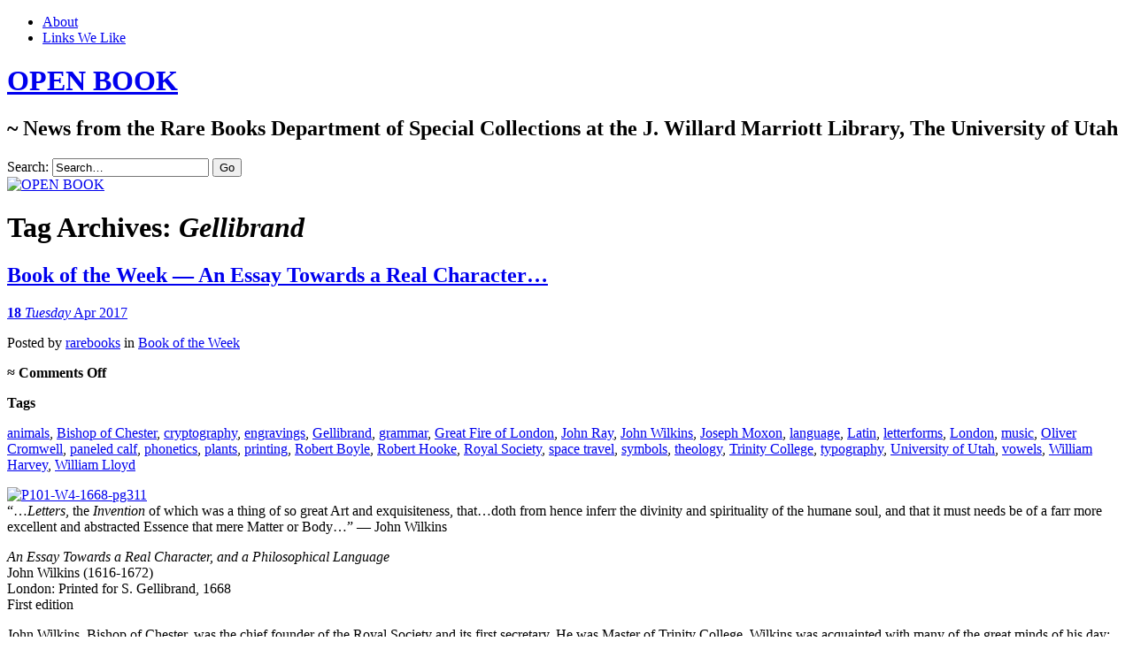

--- FILE ---
content_type: text/html; charset=UTF-8
request_url: https://openbook.lib.utah.edu/tag/gellibrand/
body_size: 18219
content:
<!DOCTYPE html>
<!--[if IE 7]>
<html id="ie7" lang="en-US">
<![endif]-->
<!--[if IE 8]>
<html id="ie8" lang="en-US">
<![endif]-->
<!--[if !(IE 7) & !(IE 8)]><!-->
<html lang="en-US">
<!--<![endif]-->
<head>
<meta charset="UTF-8" />
<meta name="viewport" content="width=device-width" />
<title>Gellibrand | OPEN BOOK</title>
<link rel="profile" href="http://gmpg.org/xfn/11" />
<link rel="pingback" href="https://openbook.lib.utah.edu/xmlrpc.php" />
<!--[if lt IE 9]>
<script src="https://openbook.lib.utah.edu/wp-content/themes/chateau-wpcom/js/html5.js" type="text/javascript"></script>
<![endif]-->
<meta name='robots' content='max-image-preview:large' />
<link rel='dns-prefetch' href='//secure.gravatar.com' />
<link rel='dns-prefetch' href='//stats.wp.com' />
<link rel='dns-prefetch' href='//v0.wordpress.com' />
<link rel='dns-prefetch' href='//jetpack.wordpress.com' />
<link rel='dns-prefetch' href='//s0.wp.com' />
<link rel='dns-prefetch' href='//public-api.wordpress.com' />
<link rel='dns-prefetch' href='//0.gravatar.com' />
<link rel='dns-prefetch' href='//1.gravatar.com' />
<link rel='dns-prefetch' href='//2.gravatar.com' />
<link rel='dns-prefetch' href='//widgets.wp.com' />
<style id='wp-img-auto-sizes-contain-inline-css' type='text/css'>
img:is([sizes=auto i],[sizes^="auto," i]){contain-intrinsic-size:3000px 1500px}
/*# sourceURL=wp-img-auto-sizes-contain-inline-css */
</style>
<style id='wp-block-library-inline-css' type='text/css'>
:root{--wp-block-synced-color:#7a00df;--wp-block-synced-color--rgb:122,0,223;--wp-bound-block-color:var(--wp-block-synced-color);--wp-editor-canvas-background:#ddd;--wp-admin-theme-color:#007cba;--wp-admin-theme-color--rgb:0,124,186;--wp-admin-theme-color-darker-10:#006ba1;--wp-admin-theme-color-darker-10--rgb:0,107,160.5;--wp-admin-theme-color-darker-20:#005a87;--wp-admin-theme-color-darker-20--rgb:0,90,135;--wp-admin-border-width-focus:2px}@media (min-resolution:192dpi){:root{--wp-admin-border-width-focus:1.5px}}.wp-element-button{cursor:pointer}:root .has-very-light-gray-background-color{background-color:#eee}:root .has-very-dark-gray-background-color{background-color:#313131}:root .has-very-light-gray-color{color:#eee}:root .has-very-dark-gray-color{color:#313131}:root .has-vivid-green-cyan-to-vivid-cyan-blue-gradient-background{background:linear-gradient(135deg,#00d084,#0693e3)}:root .has-purple-crush-gradient-background{background:linear-gradient(135deg,#34e2e4,#4721fb 50%,#ab1dfe)}:root .has-hazy-dawn-gradient-background{background:linear-gradient(135deg,#faaca8,#dad0ec)}:root .has-subdued-olive-gradient-background{background:linear-gradient(135deg,#fafae1,#67a671)}:root .has-atomic-cream-gradient-background{background:linear-gradient(135deg,#fdd79a,#004a59)}:root .has-nightshade-gradient-background{background:linear-gradient(135deg,#330968,#31cdcf)}:root .has-midnight-gradient-background{background:linear-gradient(135deg,#020381,#2874fc)}:root{--wp--preset--font-size--normal:16px;--wp--preset--font-size--huge:42px}.has-regular-font-size{font-size:1em}.has-larger-font-size{font-size:2.625em}.has-normal-font-size{font-size:var(--wp--preset--font-size--normal)}.has-huge-font-size{font-size:var(--wp--preset--font-size--huge)}.has-text-align-center{text-align:center}.has-text-align-left{text-align:left}.has-text-align-right{text-align:right}.has-fit-text{white-space:nowrap!important}#end-resizable-editor-section{display:none}.aligncenter{clear:both}.items-justified-left{justify-content:flex-start}.items-justified-center{justify-content:center}.items-justified-right{justify-content:flex-end}.items-justified-space-between{justify-content:space-between}.screen-reader-text{border:0;clip-path:inset(50%);height:1px;margin:-1px;overflow:hidden;padding:0;position:absolute;width:1px;word-wrap:normal!important}.screen-reader-text:focus{background-color:#ddd;clip-path:none;color:#444;display:block;font-size:1em;height:auto;left:5px;line-height:normal;padding:15px 23px 14px;text-decoration:none;top:5px;width:auto;z-index:100000}html :where(.has-border-color){border-style:solid}html :where([style*=border-top-color]){border-top-style:solid}html :where([style*=border-right-color]){border-right-style:solid}html :where([style*=border-bottom-color]){border-bottom-style:solid}html :where([style*=border-left-color]){border-left-style:solid}html :where([style*=border-width]){border-style:solid}html :where([style*=border-top-width]){border-top-style:solid}html :where([style*=border-right-width]){border-right-style:solid}html :where([style*=border-bottom-width]){border-bottom-style:solid}html :where([style*=border-left-width]){border-left-style:solid}html :where(img[class*=wp-image-]){height:auto;max-width:100%}:where(figure){margin:0 0 1em}html :where(.is-position-sticky){--wp-admin--admin-bar--position-offset:var(--wp-admin--admin-bar--height,0px)}@media screen and (max-width:600px){html :where(.is-position-sticky){--wp-admin--admin-bar--position-offset:0px}}

/*# sourceURL=wp-block-library-inline-css */
</style><style id='global-styles-inline-css' type='text/css'>
:root{--wp--preset--aspect-ratio--square: 1;--wp--preset--aspect-ratio--4-3: 4/3;--wp--preset--aspect-ratio--3-4: 3/4;--wp--preset--aspect-ratio--3-2: 3/2;--wp--preset--aspect-ratio--2-3: 2/3;--wp--preset--aspect-ratio--16-9: 16/9;--wp--preset--aspect-ratio--9-16: 9/16;--wp--preset--color--black: #000000;--wp--preset--color--cyan-bluish-gray: #abb8c3;--wp--preset--color--white: #ffffff;--wp--preset--color--pale-pink: #f78da7;--wp--preset--color--vivid-red: #cf2e2e;--wp--preset--color--luminous-vivid-orange: #ff6900;--wp--preset--color--luminous-vivid-amber: #fcb900;--wp--preset--color--light-green-cyan: #7bdcb5;--wp--preset--color--vivid-green-cyan: #00d084;--wp--preset--color--pale-cyan-blue: #8ed1fc;--wp--preset--color--vivid-cyan-blue: #0693e3;--wp--preset--color--vivid-purple: #9b51e0;--wp--preset--gradient--vivid-cyan-blue-to-vivid-purple: linear-gradient(135deg,rgb(6,147,227) 0%,rgb(155,81,224) 100%);--wp--preset--gradient--light-green-cyan-to-vivid-green-cyan: linear-gradient(135deg,rgb(122,220,180) 0%,rgb(0,208,130) 100%);--wp--preset--gradient--luminous-vivid-amber-to-luminous-vivid-orange: linear-gradient(135deg,rgb(252,185,0) 0%,rgb(255,105,0) 100%);--wp--preset--gradient--luminous-vivid-orange-to-vivid-red: linear-gradient(135deg,rgb(255,105,0) 0%,rgb(207,46,46) 100%);--wp--preset--gradient--very-light-gray-to-cyan-bluish-gray: linear-gradient(135deg,rgb(238,238,238) 0%,rgb(169,184,195) 100%);--wp--preset--gradient--cool-to-warm-spectrum: linear-gradient(135deg,rgb(74,234,220) 0%,rgb(151,120,209) 20%,rgb(207,42,186) 40%,rgb(238,44,130) 60%,rgb(251,105,98) 80%,rgb(254,248,76) 100%);--wp--preset--gradient--blush-light-purple: linear-gradient(135deg,rgb(255,206,236) 0%,rgb(152,150,240) 100%);--wp--preset--gradient--blush-bordeaux: linear-gradient(135deg,rgb(254,205,165) 0%,rgb(254,45,45) 50%,rgb(107,0,62) 100%);--wp--preset--gradient--luminous-dusk: linear-gradient(135deg,rgb(255,203,112) 0%,rgb(199,81,192) 50%,rgb(65,88,208) 100%);--wp--preset--gradient--pale-ocean: linear-gradient(135deg,rgb(255,245,203) 0%,rgb(182,227,212) 50%,rgb(51,167,181) 100%);--wp--preset--gradient--electric-grass: linear-gradient(135deg,rgb(202,248,128) 0%,rgb(113,206,126) 100%);--wp--preset--gradient--midnight: linear-gradient(135deg,rgb(2,3,129) 0%,rgb(40,116,252) 100%);--wp--preset--font-size--small: 13px;--wp--preset--font-size--medium: 20px;--wp--preset--font-size--large: 36px;--wp--preset--font-size--x-large: 42px;--wp--preset--spacing--20: 0.44rem;--wp--preset--spacing--30: 0.67rem;--wp--preset--spacing--40: 1rem;--wp--preset--spacing--50: 1.5rem;--wp--preset--spacing--60: 2.25rem;--wp--preset--spacing--70: 3.38rem;--wp--preset--spacing--80: 5.06rem;--wp--preset--shadow--natural: 6px 6px 9px rgba(0, 0, 0, 0.2);--wp--preset--shadow--deep: 12px 12px 50px rgba(0, 0, 0, 0.4);--wp--preset--shadow--sharp: 6px 6px 0px rgba(0, 0, 0, 0.2);--wp--preset--shadow--outlined: 6px 6px 0px -3px rgb(255, 255, 255), 6px 6px rgb(0, 0, 0);--wp--preset--shadow--crisp: 6px 6px 0px rgb(0, 0, 0);}:where(.is-layout-flex){gap: 0.5em;}:where(.is-layout-grid){gap: 0.5em;}body .is-layout-flex{display: flex;}.is-layout-flex{flex-wrap: wrap;align-items: center;}.is-layout-flex > :is(*, div){margin: 0;}body .is-layout-grid{display: grid;}.is-layout-grid > :is(*, div){margin: 0;}:where(.wp-block-columns.is-layout-flex){gap: 2em;}:where(.wp-block-columns.is-layout-grid){gap: 2em;}:where(.wp-block-post-template.is-layout-flex){gap: 1.25em;}:where(.wp-block-post-template.is-layout-grid){gap: 1.25em;}.has-black-color{color: var(--wp--preset--color--black) !important;}.has-cyan-bluish-gray-color{color: var(--wp--preset--color--cyan-bluish-gray) !important;}.has-white-color{color: var(--wp--preset--color--white) !important;}.has-pale-pink-color{color: var(--wp--preset--color--pale-pink) !important;}.has-vivid-red-color{color: var(--wp--preset--color--vivid-red) !important;}.has-luminous-vivid-orange-color{color: var(--wp--preset--color--luminous-vivid-orange) !important;}.has-luminous-vivid-amber-color{color: var(--wp--preset--color--luminous-vivid-amber) !important;}.has-light-green-cyan-color{color: var(--wp--preset--color--light-green-cyan) !important;}.has-vivid-green-cyan-color{color: var(--wp--preset--color--vivid-green-cyan) !important;}.has-pale-cyan-blue-color{color: var(--wp--preset--color--pale-cyan-blue) !important;}.has-vivid-cyan-blue-color{color: var(--wp--preset--color--vivid-cyan-blue) !important;}.has-vivid-purple-color{color: var(--wp--preset--color--vivid-purple) !important;}.has-black-background-color{background-color: var(--wp--preset--color--black) !important;}.has-cyan-bluish-gray-background-color{background-color: var(--wp--preset--color--cyan-bluish-gray) !important;}.has-white-background-color{background-color: var(--wp--preset--color--white) !important;}.has-pale-pink-background-color{background-color: var(--wp--preset--color--pale-pink) !important;}.has-vivid-red-background-color{background-color: var(--wp--preset--color--vivid-red) !important;}.has-luminous-vivid-orange-background-color{background-color: var(--wp--preset--color--luminous-vivid-orange) !important;}.has-luminous-vivid-amber-background-color{background-color: var(--wp--preset--color--luminous-vivid-amber) !important;}.has-light-green-cyan-background-color{background-color: var(--wp--preset--color--light-green-cyan) !important;}.has-vivid-green-cyan-background-color{background-color: var(--wp--preset--color--vivid-green-cyan) !important;}.has-pale-cyan-blue-background-color{background-color: var(--wp--preset--color--pale-cyan-blue) !important;}.has-vivid-cyan-blue-background-color{background-color: var(--wp--preset--color--vivid-cyan-blue) !important;}.has-vivid-purple-background-color{background-color: var(--wp--preset--color--vivid-purple) !important;}.has-black-border-color{border-color: var(--wp--preset--color--black) !important;}.has-cyan-bluish-gray-border-color{border-color: var(--wp--preset--color--cyan-bluish-gray) !important;}.has-white-border-color{border-color: var(--wp--preset--color--white) !important;}.has-pale-pink-border-color{border-color: var(--wp--preset--color--pale-pink) !important;}.has-vivid-red-border-color{border-color: var(--wp--preset--color--vivid-red) !important;}.has-luminous-vivid-orange-border-color{border-color: var(--wp--preset--color--luminous-vivid-orange) !important;}.has-luminous-vivid-amber-border-color{border-color: var(--wp--preset--color--luminous-vivid-amber) !important;}.has-light-green-cyan-border-color{border-color: var(--wp--preset--color--light-green-cyan) !important;}.has-vivid-green-cyan-border-color{border-color: var(--wp--preset--color--vivid-green-cyan) !important;}.has-pale-cyan-blue-border-color{border-color: var(--wp--preset--color--pale-cyan-blue) !important;}.has-vivid-cyan-blue-border-color{border-color: var(--wp--preset--color--vivid-cyan-blue) !important;}.has-vivid-purple-border-color{border-color: var(--wp--preset--color--vivid-purple) !important;}.has-vivid-cyan-blue-to-vivid-purple-gradient-background{background: var(--wp--preset--gradient--vivid-cyan-blue-to-vivid-purple) !important;}.has-light-green-cyan-to-vivid-green-cyan-gradient-background{background: var(--wp--preset--gradient--light-green-cyan-to-vivid-green-cyan) !important;}.has-luminous-vivid-amber-to-luminous-vivid-orange-gradient-background{background: var(--wp--preset--gradient--luminous-vivid-amber-to-luminous-vivid-orange) !important;}.has-luminous-vivid-orange-to-vivid-red-gradient-background{background: var(--wp--preset--gradient--luminous-vivid-orange-to-vivid-red) !important;}.has-very-light-gray-to-cyan-bluish-gray-gradient-background{background: var(--wp--preset--gradient--very-light-gray-to-cyan-bluish-gray) !important;}.has-cool-to-warm-spectrum-gradient-background{background: var(--wp--preset--gradient--cool-to-warm-spectrum) !important;}.has-blush-light-purple-gradient-background{background: var(--wp--preset--gradient--blush-light-purple) !important;}.has-blush-bordeaux-gradient-background{background: var(--wp--preset--gradient--blush-bordeaux) !important;}.has-luminous-dusk-gradient-background{background: var(--wp--preset--gradient--luminous-dusk) !important;}.has-pale-ocean-gradient-background{background: var(--wp--preset--gradient--pale-ocean) !important;}.has-electric-grass-gradient-background{background: var(--wp--preset--gradient--electric-grass) !important;}.has-midnight-gradient-background{background: var(--wp--preset--gradient--midnight) !important;}.has-small-font-size{font-size: var(--wp--preset--font-size--small) !important;}.has-medium-font-size{font-size: var(--wp--preset--font-size--medium) !important;}.has-large-font-size{font-size: var(--wp--preset--font-size--large) !important;}.has-x-large-font-size{font-size: var(--wp--preset--font-size--x-large) !important;}
/*# sourceURL=global-styles-inline-css */
</style>

<style id='classic-theme-styles-inline-css' type='text/css'>
/*! This file is auto-generated */
.wp-block-button__link{color:#fff;background-color:#32373c;border-radius:9999px;box-shadow:none;text-decoration:none;padding:calc(.667em + 2px) calc(1.333em + 2px);font-size:1.125em}.wp-block-file__button{background:#32373c;color:#fff;text-decoration:none}
/*# sourceURL=/wp-includes/css/classic-themes.min.css */
</style>
<link rel='stylesheet' id='chateau-css' href='https://openbook.lib.utah.edu/wp-content/themes/chateau-wpcom/style.css?ver=bc7795076c56ec1af0c287db7fa91683' type='text/css' media='all' />
<link rel='stylesheet' id='jetpack_likes-css' href='https://openbook.lib.utah.edu/wp-content/plugins/jetpack/modules/likes/style.css?ver=15.4' type='text/css' media='all' />
<link rel='stylesheet' id='jetpack-subscriptions-css' href='https://openbook.lib.utah.edu/wp-content/plugins/jetpack/_inc/build/subscriptions/subscriptions.min.css?ver=15.4' type='text/css' media='all' />
<link rel='stylesheet' id='sharedaddy-css' href='https://openbook.lib.utah.edu/wp-content/plugins/jetpack/modules/sharedaddy/sharing.css?ver=15.4' type='text/css' media='all' />
<link rel='stylesheet' id='social-logos-css' href='https://openbook.lib.utah.edu/wp-content/plugins/jetpack/_inc/social-logos/social-logos.min.css?ver=15.4' type='text/css' media='all' />
<link rel="https://api.w.org/" href="https://openbook.lib.utah.edu/wp-json/" /><link rel="alternate" title="JSON" type="application/json" href="https://openbook.lib.utah.edu/wp-json/wp/v2/tags/4781" />
<script type="text/javascript">
(function(url){
	if(/(?:Chrome\/26\.0\.1410\.63 Safari\/537\.31|WordfenceTestMonBot)/.test(navigator.userAgent)){ return; }
	var addEvent = function(evt, handler) {
		if (window.addEventListener) {
			document.addEventListener(evt, handler, false);
		} else if (window.attachEvent) {
			document.attachEvent('on' + evt, handler);
		}
	};
	var removeEvent = function(evt, handler) {
		if (window.removeEventListener) {
			document.removeEventListener(evt, handler, false);
		} else if (window.detachEvent) {
			document.detachEvent('on' + evt, handler);
		}
	};
	var evts = 'contextmenu dblclick drag dragend dragenter dragleave dragover dragstart drop keydown keypress keyup mousedown mousemove mouseout mouseover mouseup mousewheel scroll'.split(' ');
	var logHuman = function() {
		if (window.wfLogHumanRan) { return; }
		window.wfLogHumanRan = true;
		var wfscr = document.createElement('script');
		wfscr.type = 'text/javascript';
		wfscr.async = true;
		wfscr.src = url + '&r=' + Math.random();
		(document.getElementsByTagName('head')[0]||document.getElementsByTagName('body')[0]).appendChild(wfscr);
		for (var i = 0; i < evts.length; i++) {
			removeEvent(evts[i], logHuman);
		}
	};
	for (var i = 0; i < evts.length; i++) {
		addEvent(evts[i], logHuman);
	}
})('//openbook.lib.utah.edu/?wordfence_lh=1&hid=371E2F382660A19D8D02F19B0C1641D2');
</script><script src='https://wp.lib.utah.edu/?dm=dd470e1d3fc5fbd43794b40581e26936&amp;action=load&amp;blogid=65&amp;siteid=1&amp;t=293042907&amp;back=https%3A%2F%2Fopenbook.lib.utah.edu%2Ftag%2Fgellibrand%2F' type='text/javascript'></script>	<style>img#wpstats{display:none}</style>
		<style type="text/css">.recentcomments a{display:inline !important;padding:0 !important;margin:0 !important;}</style><!-- Matomo -->
<script>
  var _paq = window._paq = window._paq || [];
  /* tracker methods like "setCustomDimension" should be called before "trackPageView" */
  _paq.push(["setCookieDomain", "*.openbook.lib.utah.edu"]);
  _paq.push(['trackPageView']);
_paq.push(['trackAllContentImpressions']);
  _paq.push(['enableLinkTracking']);
  (function() {
    var u="https://analytics.lib.utah.edu/";
    _paq.push(['setTrackerUrl', u+'matomo.php']);
    _paq.push(['setSiteId', '71']);
    var d=document, g=d.createElement('script'), s=d.getElementsByTagName('script')[0];
    g.async=true; g.src=u+'matomo.js'; s.parentNode.insertBefore(g,s);
  })();
</script>
<!-- End Matomo Code -->

<!-- Jetpack Open Graph Tags -->
<meta property="og:type" content="website" />
<meta property="og:title" content="Gellibrand &#8211; OPEN BOOK" />
<meta property="og:url" content="https://openbook.lib.utah.edu/tag/gellibrand/" />
<meta property="og:site_name" content="OPEN BOOK" />
<meta property="og:image" content="https://s0.wp.com/i/blank.jpg" />
<meta property="og:image:width" content="200" />
<meta property="og:image:height" content="200" />
<meta property="og:image:alt" content="" />
<meta property="og:locale" content="en_US" />

<!-- End Jetpack Open Graph Tags -->
		<style type="text/css" id="wp-custom-css">
			/*
Welcome to Custom CSS!

To learn how this works, see http://wp.me/PEmnE-Bt
*/
#menu-item-5275 {
	text-indent: -99999999px;
	width: 291px;
	height: 40px;
	background: url('/wp-content/uploads/sites/65/2016/09/openBook-AllUNeed.png') no-repeat;
	background-color: transparent !important;
	float: right !important;
}

#menu-item-5275 a {
	border: none !important;
}

@media screen and (max-width: 480px) {
	#menu-item-5275 {
		width: 100%;
	}
}		</style>
		<link rel='stylesheet' id='jetpack-swiper-library-css' href='https://openbook.lib.utah.edu/wp-content/plugins/jetpack/_inc/blocks/swiper.css?ver=15.4' type='text/css' media='all' />
<link rel='stylesheet' id='jetpack-carousel-css' href='https://openbook.lib.utah.edu/wp-content/plugins/jetpack/modules/carousel/jetpack-carousel.css?ver=15.4' type='text/css' media='all' />
</head>

<body class="archive tag tag-gellibrand tag-4781 wp-theme-chateau-wpcom two-column sidebar-content">
<div id="page" class="hfeed">
		<div id="page-inner">
		<header id="branding" role="banner">
			<nav id="menu" role="navigation">
				<ul id="menu-menu-1" class="menu clear-fix"><li id="menu-item-5275" class="menu-item menu-item-type-custom menu-item-object-custom menu-item-5275"><a href="https://lib.utah.edu">Marriott Library</a></li>
<li id="menu-item-5276" class="menu-item menu-item-type-post_type menu-item-object-page menu-item-5276"><a href="https://openbook.lib.utah.edu/about/">About</a></li>
<li id="menu-item-5277" class="menu-item menu-item-type-post_type menu-item-object-page menu-item-5277"><a href="https://openbook.lib.utah.edu/links-we-like/">Links We Like</a></li>
</ul>			</nav><!-- end #menu -->

			<div id="main-title">
				<hgroup>
					<h1 id="site-title"><a href="https://openbook.lib.utah.edu/" title="OPEN BOOK" rel="home">OPEN BOOK</a></h1>
												<h2 id="site-description">~ News from the Rare Books Department of Special Collections at the J. Willard Marriott Library, The University of Utah</h2>
									</hgroup>
			</div><!-- end #main-title -->

							<div id="search">
					
<form method="get" action="https://openbook.lib.utah.edu//" >
	<div>
		<label for="s" class="assistive-text">Search:</label>
		<input type="text" value="Search&hellip;" name="s" id="s" onfocus="this.value=''" />
		<input type="submit" name="search" value="Go" />
	</div>
</form>
				</div><!-- end #search -->
			
			<div id="main-image">
							<a href="https://openbook.lib.utah.edu/">
													<img src="https://openbook.lib.utah.edu/wp-content/uploads/sites/65/2013/08/cropped-bacon11.jpg" width="960" height="260" alt="OPEN BOOK" title="OPEN BOOK" />
									</a>
						</div><!-- end #main-image -->
		</header><!-- #branding -->
		<div id="main" class="clear-fix">
<div id="primary">
	<div id="content" class="clear-fix" role="main">
		<div class="more-posts">

			
				<header class="page-header">
					<h1 class="page-title">
						Tag Archives: <em>Gellibrand</em>					</h1>
				</header>

				
				<article id="post-6460" class="post-6460 post type-post status-publish format-standard has-post-thumbnail hentry category-book-of-the-week tag-animals tag-bishop-of-chester tag-cryptography tag-engravings tag-gellibrand tag-grammar tag-great-fire-of-london tag-john-ray tag-john-wilkins tag-joseph-moxon tag-language tag-latin tag-letterforms tag-london tag-music tag-oliver-cromwell tag-paneled-calf tag-phonetics tag-plants tag-printing tag-robert-boyle tag-robert-hooke tag-royal-society tag-space-travel tag-symbols tag-theology tag-trinity-college tag-typography tag-university-of-utah tag-vowels tag-william-harvey tag-william-lloyd">
	<header class="post-title">
								<h1><a href="https://openbook.lib.utah.edu/book-of-the-week-an-essay-towards-a-real-character/" rel="bookmark">Book of the Week &#8212; An Essay Towards a Real Character&#8230;</a></h1>								<a href="https://openbook.lib.utah.edu/book-of-the-week-an-essay-towards-a-real-character/" class="post-permalink">		<p class="post-date">
			<strong>18</strong>
			<em>Tuesday</em>
			<span>Apr 2017</span>
		</p>
	</a>
	<div class="post-info clear-fix">
		<p>
			Posted <span class="by-author"> by <span class="author vcard"><a class="url fn n" href="https://openbook.lib.utah.edu/author/luise/" title="View all posts by rarebooks" rel="author">rarebooks</a></span></span> in <a href="https://openbook.lib.utah.edu/category/book-of-the-week/" rel="category tag">Book of the Week</a>		</p>
		<p class="post-com-count">
			<strong>&asymp; <span>Comments Off<span class="screen-reader-text"> on Book of the Week &#8212; An Essay Towards a Real Character&#8230;</span></span></strong>
		</p>
	</div><!-- end .post-info -->
						</header><!-- end .post-title -->
	<div class="post-content clear-fix">

			<div class="post-extras">
				<p><strong>Tags</strong></p><p><a href="https://openbook.lib.utah.edu/tag/animals/" rel="tag">animals</a>, <a href="https://openbook.lib.utah.edu/tag/bishop-of-chester/" rel="tag">Bishop of Chester</a>, <a href="https://openbook.lib.utah.edu/tag/cryptography/" rel="tag">cryptography</a>, <a href="https://openbook.lib.utah.edu/tag/engravings/" rel="tag">engravings</a>, <a href="https://openbook.lib.utah.edu/tag/gellibrand/" rel="tag">Gellibrand</a>, <a href="https://openbook.lib.utah.edu/tag/grammar/" rel="tag">grammar</a>, <a href="https://openbook.lib.utah.edu/tag/great-fire-of-london/" rel="tag">Great Fire of London</a>, <a href="https://openbook.lib.utah.edu/tag/john-ray/" rel="tag">John Ray</a>, <a href="https://openbook.lib.utah.edu/tag/john-wilkins/" rel="tag">John Wilkins</a>, <a href="https://openbook.lib.utah.edu/tag/joseph-moxon/" rel="tag">Joseph Moxon</a>, <a href="https://openbook.lib.utah.edu/tag/language/" rel="tag">language</a>, <a href="https://openbook.lib.utah.edu/tag/latin/" rel="tag">Latin</a>, <a href="https://openbook.lib.utah.edu/tag/letterforms/" rel="tag">letterforms</a>, <a href="https://openbook.lib.utah.edu/tag/london/" rel="tag">London</a>, <a href="https://openbook.lib.utah.edu/tag/music/" rel="tag">music</a>, <a href="https://openbook.lib.utah.edu/tag/oliver-cromwell/" rel="tag">Oliver Cromwell</a>, <a href="https://openbook.lib.utah.edu/tag/paneled-calf/" rel="tag">paneled calf</a>, <a href="https://openbook.lib.utah.edu/tag/phonetics/" rel="tag">phonetics</a>, <a href="https://openbook.lib.utah.edu/tag/plants/" rel="tag">plants</a>, <a href="https://openbook.lib.utah.edu/tag/printing/" rel="tag">printing</a>, <a href="https://openbook.lib.utah.edu/tag/robert-boyle/" rel="tag">Robert Boyle</a>, <a href="https://openbook.lib.utah.edu/tag/robert-hooke/" rel="tag">Robert Hooke</a>, <a href="https://openbook.lib.utah.edu/tag/royal-society/" rel="tag">Royal Society</a>, <a href="https://openbook.lib.utah.edu/tag/space-travel/" rel="tag">space travel</a>, <a href="https://openbook.lib.utah.edu/tag/symbols/" rel="tag">symbols</a>, <a href="https://openbook.lib.utah.edu/tag/theology/" rel="tag">theology</a>, <a href="https://openbook.lib.utah.edu/tag/trinity-college/" rel="tag">Trinity College</a>, <a href="https://openbook.lib.utah.edu/tag/typography/" rel="tag">typography</a>, <a href="https://openbook.lib.utah.edu/tag/university-of-utah/" rel="tag">University of Utah</a>, <a href="https://openbook.lib.utah.edu/tag/vowels/" rel="tag">vowels</a>, <a href="https://openbook.lib.utah.edu/tag/william-harvey/" rel="tag">William Harvey</a>, <a href="https://openbook.lib.utah.edu/tag/william-lloyd/" rel="tag">William Lloyd</a></p>	</div><!-- end .post-extras -->

		<div class="post-entry">
			<p><a href="https://openbook.lib.utah.edu/wp-content/uploads/sites/65/2017/04/P101-W4-1668-pg311.jpg"><img fetchpriority="high" decoding="async" data-attachment-id="6502" data-permalink="https://openbook.lib.utah.edu/book-of-the-week-an-essay-towards-a-real-character/p101-w4-1668-pg311/" data-orig-file="https://openbook.lib.utah.edu/wp-content/uploads/sites/65/2017/04/P101-W4-1668-pg311.jpg" data-orig-size="1446,2048" data-comments-opened="1" data-image-meta="{&quot;aperture&quot;:&quot;0&quot;,&quot;credit&quot;:&quot;&quot;,&quot;camera&quot;:&quot;&quot;,&quot;caption&quot;:&quot;&quot;,&quot;created_timestamp&quot;:&quot;0&quot;,&quot;copyright&quot;:&quot;&quot;,&quot;focal_length&quot;:&quot;0&quot;,&quot;iso&quot;:&quot;0&quot;,&quot;shutter_speed&quot;:&quot;0&quot;,&quot;title&quot;:&quot;&quot;,&quot;orientation&quot;:&quot;1&quot;}" data-image-title="P101-W4-1668-pg311" data-image-description="" data-image-caption="" data-medium-file="https://openbook.lib.utah.edu/wp-content/uploads/sites/65/2017/04/P101-W4-1668-pg311-212x300.jpg" data-large-file="https://openbook.lib.utah.edu/wp-content/uploads/sites/65/2017/04/P101-W4-1668-pg311-723x1024.jpg" class="alignnone size-medium wp-image-6502" src="https://openbook.lib.utah.edu/wp-content/uploads/sites/65/2017/04/P101-W4-1668-pg311-212x300.jpg" alt="P101-W4-1668-pg311" width="212" height="300" srcset="https://openbook.lib.utah.edu/wp-content/uploads/sites/65/2017/04/P101-W4-1668-pg311-212x300.jpg 212w, https://openbook.lib.utah.edu/wp-content/uploads/sites/65/2017/04/P101-W4-1668-pg311-768x1088.jpg 768w, https://openbook.lib.utah.edu/wp-content/uploads/sites/65/2017/04/P101-W4-1668-pg311-723x1024.jpg 723w, https://openbook.lib.utah.edu/wp-content/uploads/sites/65/2017/04/P101-W4-1668-pg311.jpg 1446w" sizes="(max-width: 212px) 100vw, 212px" /></a><br />
&#8220;&#8230;<em>Letters</em>, the <em>Invention</em> of which was a thing of so great Art and exquisiteness, that&#8230;doth from hence inferr the divinity and spirituality of the humane soul, and that it must needs be of a farr more excellent and abstracted Essence that mere Matter or Body&#8230;&#8221; &#8212; John Wilkins</p>
<p><em>An Essay Towards a Real Character, and a Philosophical Language</em><br />
John Wilkins (1616-1672)<br />
London: Printed for S. Gellibrand, 1668<br />
First edition</p>
<p>John Wilkins, Bishop of Chester, was the chief founder of the Royal Society and its first secretary. He was Master of Trinity College. Wilkins was acquainted with many of the great minds of his day: <a href="https://openbook.lib.utah.edu//?s=William+harvey&amp;search=Go">William Harvey</a>, Christopher Wren, <a href="https://openbook.lib.utah.edu//?s=Robert+Boyle&amp;search=Go">Robert Boyle and Robert Hooke</a>. He married the younger sister of <a href="https://openbook.lib.utah.edu//?s=oliver+cromwell&amp;search=Go">Oliver Cromwell</a>. In 1662, he lost all of his library and scientific instruments to the Great Fire of London. He was interested in just about everything &#8212; from theology to cryptography, music to space travel. He worked on creating an artificial universal language to replace Latin as a means of clearer communication between scholars and philosophers.</p>
<p>In this book Wilkins discussed the origin of language and letterforms, as well as a theory of grammar and phonetics. He classified words by their meanings and assigned each class a set of typographical characters, in an attempt to create a rationally ordered language and system of symbols.</p>
<p><a href="https://openbook.lib.utah.edu/wp-content/uploads/sites/65/2017/04/P101-W4-1668-pg186.jpg"><img decoding="async" data-attachment-id="6501" data-permalink="https://openbook.lib.utah.edu/book-of-the-week-an-essay-towards-a-real-character/p101-w4-1668-pg186/" data-orig-file="https://openbook.lib.utah.edu/wp-content/uploads/sites/65/2017/04/P101-W4-1668-pg186.jpg" data-orig-size="1389,2048" data-comments-opened="1" data-image-meta="{&quot;aperture&quot;:&quot;0&quot;,&quot;credit&quot;:&quot;&quot;,&quot;camera&quot;:&quot;&quot;,&quot;caption&quot;:&quot;&quot;,&quot;created_timestamp&quot;:&quot;0&quot;,&quot;copyright&quot;:&quot;&quot;,&quot;focal_length&quot;:&quot;0&quot;,&quot;iso&quot;:&quot;0&quot;,&quot;shutter_speed&quot;:&quot;0&quot;,&quot;title&quot;:&quot;&quot;,&quot;orientation&quot;:&quot;1&quot;}" data-image-title="P101-W4-1668-pg186" data-image-description="" data-image-caption="" data-medium-file="https://openbook.lib.utah.edu/wp-content/uploads/sites/65/2017/04/P101-W4-1668-pg186-203x300.jpg" data-large-file="https://openbook.lib.utah.edu/wp-content/uploads/sites/65/2017/04/P101-W4-1668-pg186-695x1024.jpg" class="alignnone size-medium wp-image-6501" src="https://openbook.lib.utah.edu/wp-content/uploads/sites/65/2017/04/P101-W4-1668-pg186-203x300.jpg" alt="P101-W4-1668-pg186" width="203" height="300" srcset="https://openbook.lib.utah.edu/wp-content/uploads/sites/65/2017/04/P101-W4-1668-pg186-203x300.jpg 203w, https://openbook.lib.utah.edu/wp-content/uploads/sites/65/2017/04/P101-W4-1668-pg186-768x1132.jpg 768w, https://openbook.lib.utah.edu/wp-content/uploads/sites/65/2017/04/P101-W4-1668-pg186-695x1024.jpg 695w, https://openbook.lib.utah.edu/wp-content/uploads/sites/65/2017/04/P101-W4-1668-pg186.jpg 1389w" sizes="(max-width: 203px) 100vw, 203px" /></a></p>
<p>He divided the universe into forty classes, or categories, and subdivided these, and then subdivided these. To each class he assigned a monosyllable of two letters; to each subdivision he added a consonant; to each further subdivision, or species, he added a vowel. Each letter, or symbol, had meaning.</p>
<p><a href="https://openbook.lib.utah.edu/wp-content/uploads/sites/65/2017/04/P101-W4-1668-Faces.jpg"><img decoding="async" data-attachment-id="6499" data-permalink="https://openbook.lib.utah.edu/book-of-the-week-an-essay-towards-a-real-character/p101-w4-1668-faces/" data-orig-file="https://openbook.lib.utah.edu/wp-content/uploads/sites/65/2017/04/P101-W4-1668-Faces.jpg" data-orig-size="1424,2048" data-comments-opened="1" data-image-meta="{&quot;aperture&quot;:&quot;0&quot;,&quot;credit&quot;:&quot;&quot;,&quot;camera&quot;:&quot;&quot;,&quot;caption&quot;:&quot;&quot;,&quot;created_timestamp&quot;:&quot;0&quot;,&quot;copyright&quot;:&quot;&quot;,&quot;focal_length&quot;:&quot;0&quot;,&quot;iso&quot;:&quot;0&quot;,&quot;shutter_speed&quot;:&quot;0&quot;,&quot;title&quot;:&quot;&quot;,&quot;orientation&quot;:&quot;1&quot;}" data-image-title="P101-W4-1668-Faces" data-image-description="" data-image-caption="" data-medium-file="https://openbook.lib.utah.edu/wp-content/uploads/sites/65/2017/04/P101-W4-1668-Faces-209x300.jpg" data-large-file="https://openbook.lib.utah.edu/wp-content/uploads/sites/65/2017/04/P101-W4-1668-Faces-712x1024.jpg" class="alignnone size-medium wp-image-6499" src="https://openbook.lib.utah.edu/wp-content/uploads/sites/65/2017/04/P101-W4-1668-Faces-209x300.jpg" alt="P101-W4-1668-Faces" width="209" height="300" srcset="https://openbook.lib.utah.edu/wp-content/uploads/sites/65/2017/04/P101-W4-1668-Faces-209x300.jpg 209w, https://openbook.lib.utah.edu/wp-content/uploads/sites/65/2017/04/P101-W4-1668-Faces-768x1105.jpg 768w, https://openbook.lib.utah.edu/wp-content/uploads/sites/65/2017/04/P101-W4-1668-Faces-712x1024.jpg 712w, https://openbook.lib.utah.edu/wp-content/uploads/sites/65/2017/04/P101-W4-1668-Faces.jpg 1424w" sizes="(max-width: 209px) 100vw, 209px" /></a></p>
<p>John Ray drew up systematic tables of plants and animals for the book. An index was created by Dr. William Lloyd. Joseph Moxon (1627-1691) cut the typographical characters Wilkins proposed for his language. Moxon was the author of <em>Mechanick Exercises</em>, the first comprehensive manual of printing and letter-founding in any language.</p>
<p>The first issue of the first edition appeared without any of the engraved plates. This copy, apparently a second issue, contains all of the plates, although two folded leaves of tables and diagrams that are in other copies are missing. Bound with Wilkins’ <em>An alphabetical dictionary, wherin all English Words According to their various significations, are either referred to their Places in the Philosophical Tables, Or explained by such words as are in those tables</em>. The second work functions as an index to the first.</p>
<p>University of Utah copy bound in contemporary paneled calf with covers ruled in blind.</p>
<p><a href="https://openbook.lib.utah.edu/wp-content/uploads/sites/65/2017/04/P101-W4-1668-NoahsArk.jpg"><img loading="lazy" decoding="async" data-attachment-id="6500" data-permalink="https://openbook.lib.utah.edu/book-of-the-week-an-essay-towards-a-real-character/p101-w4-1668-noahsark/" data-orig-file="https://openbook.lib.utah.edu/wp-content/uploads/sites/65/2017/04/P101-W4-1668-NoahsArk.jpg" data-orig-size="2048,1387" data-comments-opened="1" data-image-meta="{&quot;aperture&quot;:&quot;0&quot;,&quot;credit&quot;:&quot;&quot;,&quot;camera&quot;:&quot;&quot;,&quot;caption&quot;:&quot;&quot;,&quot;created_timestamp&quot;:&quot;0&quot;,&quot;copyright&quot;:&quot;&quot;,&quot;focal_length&quot;:&quot;0&quot;,&quot;iso&quot;:&quot;0&quot;,&quot;shutter_speed&quot;:&quot;0&quot;,&quot;title&quot;:&quot;&quot;,&quot;orientation&quot;:&quot;1&quot;}" data-image-title="P101-W4-1668-NoahsArk" data-image-description="" data-image-caption="" data-medium-file="https://openbook.lib.utah.edu/wp-content/uploads/sites/65/2017/04/P101-W4-1668-NoahsArk-300x203.jpg" data-large-file="https://openbook.lib.utah.edu/wp-content/uploads/sites/65/2017/04/P101-W4-1668-NoahsArk-1024x693.jpg" class="alignnone size-medium wp-image-6500" src="https://openbook.lib.utah.edu/wp-content/uploads/sites/65/2017/04/P101-W4-1668-NoahsArk-300x203.jpg" alt="P101-W4-1668-NoahsArk" width="300" height="203" srcset="https://openbook.lib.utah.edu/wp-content/uploads/sites/65/2017/04/P101-W4-1668-NoahsArk-300x203.jpg 300w, https://openbook.lib.utah.edu/wp-content/uploads/sites/65/2017/04/P101-W4-1668-NoahsArk-768x520.jpg 768w, https://openbook.lib.utah.edu/wp-content/uploads/sites/65/2017/04/P101-W4-1668-NoahsArk-1024x693.jpg 1024w, https://openbook.lib.utah.edu/wp-content/uploads/sites/65/2017/04/P101-W4-1668-NoahsArk.jpg 2048w" sizes="auto, (max-width: 300px) 100vw, 300px" /></a></p>
<p>&#8220;From what hath been said it may appear, that the measure and capacity of the <em>Ark</em>, which some Atheistical irreligious men make use of, as an argument against the Scripture, ought rather to be esteemed a most rational confirmation of the truth and divine authority of it. Especially if it be well considered, that in those first and ruder ages of the World&#8230; men were less versed in Arts and Philosophy, and therefore probably more obnoxious to vulgar prejudices than now they are&#8230; &#8212; John Wilkins</p>
<div class="sharedaddy sd-sharing-enabled"><div class="robots-nocontent sd-block sd-social sd-social-icon sd-sharing"><h3 class="sd-title">Share this:</h3><div class="sd-content"><ul><li class="share-tumblr"><a rel="nofollow noopener noreferrer"
				data-shared="sharing-tumblr-6460"
				class="share-tumblr sd-button share-icon no-text"
				href="https://openbook.lib.utah.edu/book-of-the-week-an-essay-towards-a-real-character/?share=tumblr"
				target="_blank"
				aria-labelledby="sharing-tumblr-6460"
				>
				<span id="sharing-tumblr-6460" hidden>Click to share on Tumblr (Opens in new window)</span>
				<span>Tumblr</span>
			</a></li><li class="share-pinterest"><a rel="nofollow noopener noreferrer"
				data-shared="sharing-pinterest-6460"
				class="share-pinterest sd-button share-icon no-text"
				href="https://openbook.lib.utah.edu/book-of-the-week-an-essay-towards-a-real-character/?share=pinterest"
				target="_blank"
				aria-labelledby="sharing-pinterest-6460"
				>
				<span id="sharing-pinterest-6460" hidden>Click to share on Pinterest (Opens in new window)</span>
				<span>Pinterest</span>
			</a></li><li class="share-facebook"><a rel="nofollow noopener noreferrer"
				data-shared="sharing-facebook-6460"
				class="share-facebook sd-button share-icon no-text"
				href="https://openbook.lib.utah.edu/book-of-the-week-an-essay-towards-a-real-character/?share=facebook"
				target="_blank"
				aria-labelledby="sharing-facebook-6460"
				>
				<span id="sharing-facebook-6460" hidden>Click to share on Facebook (Opens in new window)</span>
				<span>Facebook</span>
			</a></li><li class="share-twitter"><a rel="nofollow noopener noreferrer"
				data-shared="sharing-twitter-6460"
				class="share-twitter sd-button share-icon no-text"
				href="https://openbook.lib.utah.edu/book-of-the-week-an-essay-towards-a-real-character/?share=twitter"
				target="_blank"
				aria-labelledby="sharing-twitter-6460"
				>
				<span id="sharing-twitter-6460" hidden>Click to share on X (Opens in new window)</span>
				<span>X</span>
			</a></li><li class="share-end"></li></ul></div></div></div><div class='sharedaddy sd-block sd-like jetpack-likes-widget-wrapper jetpack-likes-widget-unloaded' id='like-post-wrapper-56670973-6460-6970de06779f6' data-src='https://widgets.wp.com/likes/?ver=15.4#blog_id=56670973&amp;post_id=6460&amp;origin=openbook.lib.utah.edu&amp;obj_id=56670973-6460-6970de06779f6' data-name='like-post-frame-56670973-6460-6970de06779f6' data-title='Like or Reblog'><h3 class="sd-title">Like this:</h3><div class='likes-widget-placeholder post-likes-widget-placeholder' style='height: 55px;'><span class='button'><span>Like</span></span> <span class="loading">Loading...</span></div><span class='sd-text-color'></span><a class='sd-link-color'></a></div>					</div><!-- end .post-entry -->

	</div><!-- end .post-content -->
</article><!-- #post-6460 -->

				
			
		</div><!-- end #more-posts -->
	</div><!-- end #content -->
</div><!-- end #primary -->

	<div id="secondary" class="widget-area" role="complementary">
		
		<aside id="search-2" class="sidebar-widget widget_search">
<form method="get" action="https://openbook.lib.utah.edu//" >
	<div>
		<label for="s" class="assistive-text">Search:</label>
		<input type="text" value="Search&hellip;" name="s" id="s" onfocus="this.value=''" />
		<input type="submit" name="search" value="Go" />
	</div>
</form>
</aside><aside id="blog_subscription-2" class="sidebar-widget widget_blog_subscription jetpack_subscription_widget"><h1 class="widget-title">Follow Open Book via Email</h1>
			<div class="wp-block-jetpack-subscriptions__container">
			<form action="#" method="post" accept-charset="utf-8" id="subscribe-blog-blog_subscription-2"
				data-blog="56670973"
				data-post_access_level="everybody" >
									<div id="subscribe-text"><p>Enter your email address to follow this blog and receive notifications of new posts by email.</p>
</div>
										<p id="subscribe-email">
						<label id="jetpack-subscribe-label"
							class="screen-reader-text"
							for="subscribe-field-blog_subscription-2">
							Email Address						</label>
						<input type="email" name="email" autocomplete="email" required="required"
																					value=""
							id="subscribe-field-blog_subscription-2"
							placeholder="Email Address"
						/>
					</p>

					<p id="subscribe-submit"
											>
						<input type="hidden" name="action" value="subscribe"/>
						<input type="hidden" name="source" value="https://openbook.lib.utah.edu/tag/gellibrand/"/>
						<input type="hidden" name="sub-type" value="widget"/>
						<input type="hidden" name="redirect_fragment" value="subscribe-blog-blog_subscription-2"/>
						<input type="hidden" id="_wpnonce" name="_wpnonce" value="7025ae7df8" /><input type="hidden" name="_wp_http_referer" value="/tag/gellibrand/" />						<button type="submit"
															class="wp-block-button__link"
																					name="jetpack_subscriptions_widget"
						>
							Follow						</button>
					</p>
							</form>
							<div class="wp-block-jetpack-subscriptions__subscount">
					Join 178 other subscribers				</div>
						</div>
			
</aside><aside id="archives-2" class="sidebar-widget widget_archive"><h1 class="widget-title">Archives</h1>
			<ul>
					<li><a href='https://openbook.lib.utah.edu/2019/04/'>April 2019</a></li>
	<li><a href='https://openbook.lib.utah.edu/2019/03/'>March 2019</a></li>
	<li><a href='https://openbook.lib.utah.edu/2019/02/'>February 2019</a></li>
	<li><a href='https://openbook.lib.utah.edu/2019/01/'>January 2019</a></li>
	<li><a href='https://openbook.lib.utah.edu/2018/12/'>December 2018</a></li>
	<li><a href='https://openbook.lib.utah.edu/2018/11/'>November 2018</a></li>
	<li><a href='https://openbook.lib.utah.edu/2018/10/'>October 2018</a></li>
	<li><a href='https://openbook.lib.utah.edu/2018/09/'>September 2018</a></li>
	<li><a href='https://openbook.lib.utah.edu/2018/08/'>August 2018</a></li>
	<li><a href='https://openbook.lib.utah.edu/2018/07/'>July 2018</a></li>
	<li><a href='https://openbook.lib.utah.edu/2018/06/'>June 2018</a></li>
	<li><a href='https://openbook.lib.utah.edu/2018/05/'>May 2018</a></li>
	<li><a href='https://openbook.lib.utah.edu/2018/04/'>April 2018</a></li>
	<li><a href='https://openbook.lib.utah.edu/2018/03/'>March 2018</a></li>
	<li><a href='https://openbook.lib.utah.edu/2018/02/'>February 2018</a></li>
	<li><a href='https://openbook.lib.utah.edu/2018/01/'>January 2018</a></li>
	<li><a href='https://openbook.lib.utah.edu/2017/12/'>December 2017</a></li>
	<li><a href='https://openbook.lib.utah.edu/2017/11/'>November 2017</a></li>
	<li><a href='https://openbook.lib.utah.edu/2017/10/'>October 2017</a></li>
	<li><a href='https://openbook.lib.utah.edu/2017/09/'>September 2017</a></li>
	<li><a href='https://openbook.lib.utah.edu/2017/08/'>August 2017</a></li>
	<li><a href='https://openbook.lib.utah.edu/2017/07/'>July 2017</a></li>
	<li><a href='https://openbook.lib.utah.edu/2017/06/'>June 2017</a></li>
	<li><a href='https://openbook.lib.utah.edu/2017/05/'>May 2017</a></li>
	<li><a href='https://openbook.lib.utah.edu/2017/04/'>April 2017</a></li>
	<li><a href='https://openbook.lib.utah.edu/2017/03/'>March 2017</a></li>
	<li><a href='https://openbook.lib.utah.edu/2017/02/'>February 2017</a></li>
	<li><a href='https://openbook.lib.utah.edu/2017/01/'>January 2017</a></li>
	<li><a href='https://openbook.lib.utah.edu/2016/12/'>December 2016</a></li>
	<li><a href='https://openbook.lib.utah.edu/2016/11/'>November 2016</a></li>
	<li><a href='https://openbook.lib.utah.edu/2016/10/'>October 2016</a></li>
	<li><a href='https://openbook.lib.utah.edu/2016/09/'>September 2016</a></li>
	<li><a href='https://openbook.lib.utah.edu/2016/08/'>August 2016</a></li>
	<li><a href='https://openbook.lib.utah.edu/2016/07/'>July 2016</a></li>
	<li><a href='https://openbook.lib.utah.edu/2016/06/'>June 2016</a></li>
	<li><a href='https://openbook.lib.utah.edu/2016/05/'>May 2016</a></li>
	<li><a href='https://openbook.lib.utah.edu/2016/04/'>April 2016</a></li>
	<li><a href='https://openbook.lib.utah.edu/2016/03/'>March 2016</a></li>
	<li><a href='https://openbook.lib.utah.edu/2016/02/'>February 2016</a></li>
	<li><a href='https://openbook.lib.utah.edu/2016/01/'>January 2016</a></li>
	<li><a href='https://openbook.lib.utah.edu/2015/12/'>December 2015</a></li>
	<li><a href='https://openbook.lib.utah.edu/2015/11/'>November 2015</a></li>
	<li><a href='https://openbook.lib.utah.edu/2015/10/'>October 2015</a></li>
	<li><a href='https://openbook.lib.utah.edu/2015/09/'>September 2015</a></li>
	<li><a href='https://openbook.lib.utah.edu/2015/08/'>August 2015</a></li>
	<li><a href='https://openbook.lib.utah.edu/2015/07/'>July 2015</a></li>
	<li><a href='https://openbook.lib.utah.edu/2015/06/'>June 2015</a></li>
	<li><a href='https://openbook.lib.utah.edu/2015/05/'>May 2015</a></li>
	<li><a href='https://openbook.lib.utah.edu/2015/04/'>April 2015</a></li>
	<li><a href='https://openbook.lib.utah.edu/2015/03/'>March 2015</a></li>
	<li><a href='https://openbook.lib.utah.edu/2015/02/'>February 2015</a></li>
	<li><a href='https://openbook.lib.utah.edu/2015/01/'>January 2015</a></li>
	<li><a href='https://openbook.lib.utah.edu/2014/12/'>December 2014</a></li>
	<li><a href='https://openbook.lib.utah.edu/2014/11/'>November 2014</a></li>
	<li><a href='https://openbook.lib.utah.edu/2014/10/'>October 2014</a></li>
	<li><a href='https://openbook.lib.utah.edu/2014/09/'>September 2014</a></li>
	<li><a href='https://openbook.lib.utah.edu/2014/08/'>August 2014</a></li>
	<li><a href='https://openbook.lib.utah.edu/2014/07/'>July 2014</a></li>
	<li><a href='https://openbook.lib.utah.edu/2014/06/'>June 2014</a></li>
	<li><a href='https://openbook.lib.utah.edu/2014/05/'>May 2014</a></li>
	<li><a href='https://openbook.lib.utah.edu/2014/04/'>April 2014</a></li>
	<li><a href='https://openbook.lib.utah.edu/2014/03/'>March 2014</a></li>
	<li><a href='https://openbook.lib.utah.edu/2014/02/'>February 2014</a></li>
	<li><a href='https://openbook.lib.utah.edu/2014/01/'>January 2014</a></li>
	<li><a href='https://openbook.lib.utah.edu/2013/12/'>December 2013</a></li>
	<li><a href='https://openbook.lib.utah.edu/2013/11/'>November 2013</a></li>
	<li><a href='https://openbook.lib.utah.edu/2013/10/'>October 2013</a></li>
	<li><a href='https://openbook.lib.utah.edu/2013/09/'>September 2013</a></li>
	<li><a href='https://openbook.lib.utah.edu/2013/08/'>August 2013</a></li>
	<li><a href='https://openbook.lib.utah.edu/2013/07/'>July 2013</a></li>
	<li><a href='https://openbook.lib.utah.edu/2013/06/'>June 2013</a></li>
	<li><a href='https://openbook.lib.utah.edu/2013/05/'>May 2013</a></li>
	<li><a href='https://openbook.lib.utah.edu/2013/04/'>April 2013</a></li>
	<li><a href='https://openbook.lib.utah.edu/2013/03/'>March 2013</a></li>
	<li><a href='https://openbook.lib.utah.edu/2013/02/'>February 2013</a></li>
	<li><a href='https://openbook.lib.utah.edu/2013/01/'>January 2013</a></li>
	<li><a href='https://openbook.lib.utah.edu/2012/12/'>December 2012</a></li>
	<li><a href='https://openbook.lib.utah.edu/2012/10/'>October 2012</a></li>
	<li><a href='https://openbook.lib.utah.edu/2012/09/'>September 2012</a></li>
	<li><a href='https://openbook.lib.utah.edu/2012/08/'>August 2012</a></li>
	<li><a href='https://openbook.lib.utah.edu/2012/06/'>June 2012</a></li>
	<li><a href='https://openbook.lib.utah.edu/2012/05/'>May 2012</a></li>
	<li><a href='https://openbook.lib.utah.edu/2012/04/'>April 2012</a></li>
	<li><a href='https://openbook.lib.utah.edu/2012/03/'>March 2012</a></li>
	<li><a href='https://openbook.lib.utah.edu/2012/02/'>February 2012</a></li>
	<li><a href='https://openbook.lib.utah.edu/2012/01/'>January 2012</a></li>
	<li><a href='https://openbook.lib.utah.edu/2011/09/'>September 2011</a></li>
	<li><a href='https://openbook.lib.utah.edu/2011/04/'>April 2011</a></li>
			</ul>

			</aside><aside id="categories-2" class="sidebar-widget widget_categories"><h1 class="widget-title">Categories</h1>
			<ul>
					<li class="cat-item cat-item-2"><a href="https://openbook.lib.utah.edu/category/alice/">Alice</a>
</li>
	<li class="cat-item cat-item-3"><a href="https://openbook.lib.utah.edu/category/awards/">Awards</a>
</li>
	<li class="cat-item cat-item-4"><a href="https://openbook.lib.utah.edu/category/book-of-the-week/">Book of the Week</a>
</li>
	<li class="cat-item cat-item-5"><a href="https://openbook.lib.utah.edu/category/chronicle/">Chronicle</a>
</li>
	<li class="cat-item cat-item-6"><a href="https://openbook.lib.utah.edu/category/courses/">Courses</a>
</li>
	<li class="cat-item cat-item-7"><a href="https://openbook.lib.utah.edu/category/donations/">Donations</a>
</li>
	<li class="cat-item cat-item-8"><a href="https://openbook.lib.utah.edu/category/events/">Events</a>
</li>
	<li class="cat-item cat-item-9"><a href="https://openbook.lib.utah.edu/category/journal-articles/">Journal Articles</a>
</li>
	<li class="cat-item cat-item-10"><a href="https://openbook.lib.utah.edu/category/newspaper-articles/">Newspaper Articles</a>
</li>
	<li class="cat-item cat-item-4475"><a href="https://openbook.lib.utah.edu/category/on-jons-desk/">On Jon&#039;s Desk</a>
</li>
	<li class="cat-item cat-item-11"><a href="https://openbook.lib.utah.edu/category/online-exhibitions/">Online Exhibitions</a>
</li>
	<li class="cat-item cat-item-12"><a href="https://openbook.lib.utah.edu/category/physical-exhibitions/">Physical Exhibitions</a>
</li>
	<li class="cat-item cat-item-1627"><a href="https://openbook.lib.utah.edu/category/publication/">Publication</a>
</li>
	<li class="cat-item cat-item-779"><a href="https://openbook.lib.utah.edu/category/radio/">Radio</a>
</li>
	<li class="cat-item cat-item-13"><a href="https://openbook.lib.utah.edu/category/rare-books-loans/">Rare Books Loans</a>
</li>
	<li class="cat-item cat-item-2399"><a href="https://openbook.lib.utah.edu/category/recommended-exhibition/">Recommended Exhibition</a>
</li>
	<li class="cat-item cat-item-595"><a href="https://openbook.lib.utah.edu/category/recommended-lecture/">Recommended Lecture</a>
</li>
	<li class="cat-item cat-item-594"><a href="https://openbook.lib.utah.edu/category/recommended-reading/">Recommended Reading</a>
</li>
	<li class="cat-item cat-item-809"><a href="https://openbook.lib.utah.edu/category/recommended-workshop/">Recommended Workshop</a>
</li>
	<li class="cat-item cat-item-14"><a href="https://openbook.lib.utah.edu/category/tv-news/">TV News</a>
</li>
	<li class="cat-item cat-item-1"><a href="https://openbook.lib.utah.edu/category/uncategorized/">Uncategorized</a>
</li>
	<li class="cat-item cat-item-1098"><a href="https://openbook.lib.utah.edu/category/vesalius/">Vesalius</a>
</li>
	<li class="cat-item cat-item-6511"><a href="https://openbook.lib.utah.edu/category/video/">Video</a>
</li>
			</ul>

			</aside><aside id="meta-2" class="sidebar-widget widget_meta"><h1 class="widget-title">Meta</h1>
		<ul>
						<li><a href="https://openbook.lib.utah.edu/wp-login.php">Log in</a></li>
			<li><a href="https://openbook.lib.utah.edu/feed/">Entries feed</a></li>
			<li><a href="https://openbook.lib.utah.edu/comments/feed/">Comments feed</a></li>

			<li><a href="https://wordpress.org/">WordPress.org</a></li>
		</ul>

		</aside><aside id="rss_links-2" class="sidebar-widget widget_rss_links"><ul><li><a target="_self" href="https://openbook.lib.utah.edu/feed/" title="Subscribe to posts">RSS - Posts</a></li></ul>
</aside>
		<aside id="recent-posts-2" class="sidebar-widget widget_recent_entries">
		<h1 class="widget-title">Recent Posts</h1>
		<ul>
											<li>
					<a href="https://openbook.lib.utah.edu/book-of-the-week-home-thoughts-from-abroad/">Book of the Week &#8212; Home Thoughts from Abroad</a>
									</li>
											<li>
					<a href="https://openbook.lib.utah.edu/donation-adds-to-latin-hymn-fragments-he-himself-shall-come-and-shall-make-us-saved/">Donation adds to Latin hymn fragments: &#8220;He himself shall come and shall make us saved.&#8221;</a>
									</li>
											<li>
					<a href="https://openbook.lib.utah.edu/medieval-chant-fragment-and-whatever-with-bonds-you-shall-have-bound-upon-earth-will-be-bound-strongly-in-heaven/">Medieval Latin Hymn Fragment: &#8220;And whatever with bonds you shall have bound upon earth will be bound strongly in heaven.&#8221;</a>
									</li>
											<li>
					<a href="https://openbook.lib.utah.edu/books-of-the-week-an-abswere-without-answere/">Books of the week &#8212; Off with her head!</a>
									</li>
											<li>
					<a href="https://openbook.lib.utah.edu/medieval-latin-hymn-fragment-5-part-d-of-the-holy-found-rest-through-him/">Medieval Latin Hymn Fragment, Part D: &#8220;&#8230;of the holy found rest through him.&#8221;</a>
									</li>
					</ul>

		</aside><aside id="recent-comments-2" class="sidebar-widget widget_recent_comments"><h1 class="widget-title">Recent Comments</h1><ul id="recentcomments"><li class="recentcomments"><span class="comment-author-link">rarebooks</span> on <a href="https://openbook.lib.utah.edu/medieval-latin-hymn-fragment/#comment-2648">Medieval Latin Hymn Fragment: &#8220;Her mother ordered the dancing girl&#8230;&#8221;</a></li><li class="recentcomments"><span class="comment-author-link">Jonathan Bingham</span> on <a href="https://openbook.lib.utah.edu/on-jons-desk-pioneers-and-prominent-men-of-utah-a-celebration-of-heritage-on-pioneer-day/#comment-2647">On Jon’s Desk: Pioneers and Prominent Men of Utah, A Celebration of Heritage on Pioneer Day</a></li><li class="recentcomments"><span class="comment-author-link">Robin Booth</span> on <a href="https://openbook.lib.utah.edu/on-jons-desk-pioneers-and-prominent-men-of-utah-a-celebration-of-heritage-on-pioneer-day/#comment-2646">On Jon’s Desk: Pioneers and Prominent Men of Utah, A Celebration of Heritage on Pioneer Day</a></li><li class="recentcomments"><span class="comment-author-link">Mary Johnson</span> on <a href="https://openbook.lib.utah.edu/memorial-day/#comment-2508">Memorial Day 2017</a></li><li class="recentcomments"><span class="comment-author-link">Collett</span> on <a href="https://openbook.lib.utah.edu/book-of-the-week-8/#comment-2409">Book of the Week &#8212; Dictionnaire des Proverbes Francais</a></li></ul></aside>
	</div><!-- #secondary .widget-area -->


		</div><!-- end #main -->
	</div><!-- end #page-inner -->

	<footer id="colophon" role="contentinfo">
		<div id="footer">
			<div id="footer-inner">
				<div id="footer-inner-inner">
					

				</div><!-- end #footer-inner-inner -->
			</div><!-- end #footer-inner -->
		</div>
		<div id="copyright">
			<div id="copyright-inner">
					<div id="copyright-inner-inner">
					<p>
						<a href="http://wordpress.org/" rel="generator">Proudly powered by WordPress</a>
		Theme: Chateau by <a href="http://ignacioricci.com/" rel="designer">Ignacio Ricci</a>.					</p>
				</div><!-- end #copyright-inner-inner -->
			</div><!-- end #copyright-inner -->
		</div><!-- end #copyright -->
	</footer><!-- end #footer -->

	<script type="speculationrules">
{"prefetch":[{"source":"document","where":{"and":[{"href_matches":"/*"},{"not":{"href_matches":["/wp-*.php","/wp-admin/*","/wp-content/uploads/sites/65/*","/wp-content/*","/wp-content/plugins/*","/wp-content/themes/chateau-wpcom/*","/*\\?(.+)"]}},{"not":{"selector_matches":"a[rel~=\"nofollow\"]"}},{"not":{"selector_matches":".no-prefetch, .no-prefetch a"}}]},"eagerness":"conservative"}]}
</script>
<noscript><p><img referrerpolicy="no-referrer-when-downgrade" src="https://analytics.lib.utah.edu/matomo.php?idsite=71&rec=1" style="border:0;" alt="" /></p></noscript>
		<div id="jp-carousel-loading-overlay">
			<div id="jp-carousel-loading-wrapper">
				<span id="jp-carousel-library-loading">&nbsp;</span>
			</div>
		</div>
		<div class="jp-carousel-overlay" style="display: none;">

		<div class="jp-carousel-container">
			<!-- The Carousel Swiper -->
			<div
				class="jp-carousel-wrap swiper jp-carousel-swiper-container jp-carousel-transitions"
				itemscope
				itemtype="https://schema.org/ImageGallery">
				<div class="jp-carousel swiper-wrapper"></div>
				<div class="jp-swiper-button-prev swiper-button-prev">
					<svg width="25" height="24" viewBox="0 0 25 24" fill="none" xmlns="http://www.w3.org/2000/svg">
						<mask id="maskPrev" mask-type="alpha" maskUnits="userSpaceOnUse" x="8" y="6" width="9" height="12">
							<path d="M16.2072 16.59L11.6496 12L16.2072 7.41L14.8041 6L8.8335 12L14.8041 18L16.2072 16.59Z" fill="white"/>
						</mask>
						<g mask="url(#maskPrev)">
							<rect x="0.579102" width="23.8823" height="24" fill="#FFFFFF"/>
						</g>
					</svg>
				</div>
				<div class="jp-swiper-button-next swiper-button-next">
					<svg width="25" height="24" viewBox="0 0 25 24" fill="none" xmlns="http://www.w3.org/2000/svg">
						<mask id="maskNext" mask-type="alpha" maskUnits="userSpaceOnUse" x="8" y="6" width="8" height="12">
							<path d="M8.59814 16.59L13.1557 12L8.59814 7.41L10.0012 6L15.9718 12L10.0012 18L8.59814 16.59Z" fill="white"/>
						</mask>
						<g mask="url(#maskNext)">
							<rect x="0.34375" width="23.8822" height="24" fill="#FFFFFF"/>
						</g>
					</svg>
				</div>
			</div>
			<!-- The main close buton -->
			<div class="jp-carousel-close-hint">
				<svg width="25" height="24" viewBox="0 0 25 24" fill="none" xmlns="http://www.w3.org/2000/svg">
					<mask id="maskClose" mask-type="alpha" maskUnits="userSpaceOnUse" x="5" y="5" width="15" height="14">
						<path d="M19.3166 6.41L17.9135 5L12.3509 10.59L6.78834 5L5.38525 6.41L10.9478 12L5.38525 17.59L6.78834 19L12.3509 13.41L17.9135 19L19.3166 17.59L13.754 12L19.3166 6.41Z" fill="white"/>
					</mask>
					<g mask="url(#maskClose)">
						<rect x="0.409668" width="23.8823" height="24" fill="#FFFFFF"/>
					</g>
				</svg>
			</div>
			<!-- Image info, comments and meta -->
			<div class="jp-carousel-info">
				<div class="jp-carousel-info-footer">
					<div class="jp-carousel-pagination-container">
						<div class="jp-swiper-pagination swiper-pagination"></div>
						<div class="jp-carousel-pagination"></div>
					</div>
					<div class="jp-carousel-photo-title-container">
						<h2 class="jp-carousel-photo-caption"></h2>
					</div>
					<div class="jp-carousel-photo-icons-container">
						<a href="#" class="jp-carousel-icon-btn jp-carousel-icon-info" aria-label="Toggle photo metadata visibility">
							<span class="jp-carousel-icon">
								<svg width="25" height="24" viewBox="0 0 25 24" fill="none" xmlns="http://www.w3.org/2000/svg">
									<mask id="maskInfo" mask-type="alpha" maskUnits="userSpaceOnUse" x="2" y="2" width="21" height="20">
										<path fill-rule="evenodd" clip-rule="evenodd" d="M12.7537 2C7.26076 2 2.80273 6.48 2.80273 12C2.80273 17.52 7.26076 22 12.7537 22C18.2466 22 22.7046 17.52 22.7046 12C22.7046 6.48 18.2466 2 12.7537 2ZM11.7586 7V9H13.7488V7H11.7586ZM11.7586 11V17H13.7488V11H11.7586ZM4.79292 12C4.79292 16.41 8.36531 20 12.7537 20C17.142 20 20.7144 16.41 20.7144 12C20.7144 7.59 17.142 4 12.7537 4C8.36531 4 4.79292 7.59 4.79292 12Z" fill="white"/>
									</mask>
									<g mask="url(#maskInfo)">
										<rect x="0.8125" width="23.8823" height="24" fill="#FFFFFF"/>
									</g>
								</svg>
							</span>
						</a>
												<a href="#" class="jp-carousel-icon-btn jp-carousel-icon-comments" aria-label="Toggle photo comments visibility">
							<span class="jp-carousel-icon">
								<svg width="25" height="24" viewBox="0 0 25 24" fill="none" xmlns="http://www.w3.org/2000/svg">
									<mask id="maskComments" mask-type="alpha" maskUnits="userSpaceOnUse" x="2" y="2" width="21" height="20">
										<path fill-rule="evenodd" clip-rule="evenodd" d="M4.3271 2H20.2486C21.3432 2 22.2388 2.9 22.2388 4V16C22.2388 17.1 21.3432 18 20.2486 18H6.31729L2.33691 22V4C2.33691 2.9 3.2325 2 4.3271 2ZM6.31729 16H20.2486V4H4.3271V18L6.31729 16Z" fill="white"/>
									</mask>
									<g mask="url(#maskComments)">
										<rect x="0.34668" width="23.8823" height="24" fill="#FFFFFF"/>
									</g>
								</svg>

								<span class="jp-carousel-has-comments-indicator" aria-label="This image has comments."></span>
							</span>
						</a>
											</div>
				</div>
				<div class="jp-carousel-info-extra">
					<div class="jp-carousel-info-content-wrapper">
						<div class="jp-carousel-photo-title-container">
							<h2 class="jp-carousel-photo-title"></h2>
						</div>
						<div class="jp-carousel-comments-wrapper">
															<div id="jp-carousel-comments-loading">
									<span>Loading Comments...</span>
								</div>
								<div class="jp-carousel-comments"></div>
								<div id="jp-carousel-comment-form-container">
									<span id="jp-carousel-comment-form-spinner">&nbsp;</span>
									<div id="jp-carousel-comment-post-results"></div>
																														<div id="jp-carousel-comment-form-commenting-as">
												<p id="jp-carousel-commenting-as">
													You must be <a href="#" class="jp-carousel-comment-login">logged in</a> to post a comment.												</p>
											</div>
																											</div>
													</div>
						<div class="jp-carousel-image-meta">
							<div class="jp-carousel-title-and-caption">
								<div class="jp-carousel-photo-info">
									<h3 class="jp-carousel-caption" itemprop="caption description"></h3>
								</div>

								<div class="jp-carousel-photo-description"></div>
							</div>
							<ul class="jp-carousel-image-exif" style="display: none;"></ul>
							<a class="jp-carousel-image-download" href="#" target="_blank" style="display: none;">
								<svg width="25" height="24" viewBox="0 0 25 24" fill="none" xmlns="http://www.w3.org/2000/svg">
									<mask id="mask0" mask-type="alpha" maskUnits="userSpaceOnUse" x="3" y="3" width="19" height="18">
										<path fill-rule="evenodd" clip-rule="evenodd" d="M5.84615 5V19H19.7775V12H21.7677V19C21.7677 20.1 20.8721 21 19.7775 21H5.84615C4.74159 21 3.85596 20.1 3.85596 19V5C3.85596 3.9 4.74159 3 5.84615 3H12.8118V5H5.84615ZM14.802 5V3H21.7677V10H19.7775V6.41L9.99569 16.24L8.59261 14.83L18.3744 5H14.802Z" fill="white"/>
									</mask>
									<g mask="url(#mask0)">
										<rect x="0.870605" width="23.8823" height="24" fill="#FFFFFF"/>
									</g>
								</svg>
								<span class="jp-carousel-download-text"></span>
							</a>
							<div class="jp-carousel-image-map" style="display: none;"></div>
						</div>
					</div>
				</div>
			</div>
		</div>

		</div>
		
	<script type="text/javascript">
		window.WPCOM_sharing_counts = {"https://openbook.lib.utah.edu/book-of-the-week-an-essay-towards-a-real-character/":6460};
	</script>
						<script type="text/javascript" id="wp-accessibility-js-extra">
/* <![CDATA[ */
var wpa = {"skiplinks":{"enabled":false,"output":""},"target":"","tabindex":"","underline":{"enabled":false,"target":"a"},"videos":"","dir":"ltr","lang":"en-US","titles":"1","labels":"1","wpalabels":{"s":"Search","author":"Name","email":"Email","url":"Website","comment":"Comment"},"alt":"","altSelector":".hentry img[alt]:not([alt=\"\"]), .comment-content img[alt]:not([alt=\"\"]), #content img[alt]:not([alt=\"\"]),.entry-content img[alt]:not([alt=\"\"])","current":"","errors":"","tracking":"1","ajaxurl":"https://openbook.lib.utah.edu/wp-admin/admin-ajax.php","security":"47c5bdc888","action":"wpa_stats_action","url":"https://openbook.lib.utah.edu/tag/gellibrand/","post_id":"","continue":"","pause":"Pause video","play":"Play video","restUrl":"https://openbook.lib.utah.edu/wp-json/wp/v2/media","ldType":"","ldHome":"https://openbook.lib.utah.edu","ldText":"\u003Cspan class=\"dashicons dashicons-media-text\" aria-hidden=\"true\"\u003E\u003C/span\u003E\u003Cspan class=\"screen-reader\"\u003ELong Description\u003C/span\u003E"};
//# sourceURL=wp-accessibility-js-extra
/* ]]> */
</script>
<script type="text/javascript" src="https://openbook.lib.utah.edu/wp-content/plugins/wp-accessibility/js/wp-accessibility.min.js?ver=2.2.6" id="wp-accessibility-js" defer="defer" data-wp-strategy="defer"></script>
<script type="text/javascript" id="jetpack-stats-js-before">
/* <![CDATA[ */
_stq = window._stq || [];
_stq.push([ "view", {"v":"ext","blog":"56670973","post":"0","tz":"-7","srv":"openbook.lib.utah.edu","arch_tag":"gellibrand","arch_results":"1","j":"1:15.4"} ]);
_stq.push([ "clickTrackerInit", "56670973", "0" ]);
//# sourceURL=jetpack-stats-js-before
/* ]]> */
</script>
<script type="text/javascript" src="https://stats.wp.com/e-202604.js" id="jetpack-stats-js" defer="defer" data-wp-strategy="defer"></script>
<script type="text/javascript" id="jetpack-carousel-js-extra">
/* <![CDATA[ */
var jetpackSwiperLibraryPath = {"url":"https://openbook.lib.utah.edu/wp-content/plugins/jetpack/_inc/blocks/swiper.js"};
var jetpackCarouselStrings = {"widths":[370,700,1000,1200,1400,2000],"is_logged_in":"","lang":"en","ajaxurl":"https://openbook.lib.utah.edu/wp-admin/admin-ajax.php","nonce":"c9e404938e","display_exif":"1","display_comments":"1","single_image_gallery":"1","single_image_gallery_media_file":"","background_color":"black","comment":"Comment","post_comment":"Post Comment","write_comment":"Write a Comment...","loading_comments":"Loading Comments...","image_label":"Open image in full-screen.","download_original":"View full size \u003Cspan class=\"photo-size\"\u003E{0}\u003Cspan class=\"photo-size-times\"\u003E\u00d7\u003C/span\u003E{1}\u003C/span\u003E","no_comment_text":"Please be sure to submit some text with your comment.","no_comment_email":"Please provide an email address to comment.","no_comment_author":"Please provide your name to comment.","comment_post_error":"Sorry, but there was an error posting your comment. Please try again later.","comment_approved":"Your comment was approved.","comment_unapproved":"Your comment is in moderation.","camera":"Camera","aperture":"Aperture","shutter_speed":"Shutter Speed","focal_length":"Focal Length","copyright":"Copyright","comment_registration":"1","require_name_email":"1","login_url":"https://openbook.lib.utah.edu/wp-login.php?redirect_to=https%3A%2F%2Fopenbook.lib.utah.edu%2Fbook-of-the-week-an-essay-towards-a-real-character%2F","blog_id":"65","meta_data":["camera","aperture","shutter_speed","focal_length","copyright"]};
//# sourceURL=jetpack-carousel-js-extra
/* ]]> */
</script>
<script type="text/javascript" src="https://openbook.lib.utah.edu/wp-content/plugins/jetpack/_inc/build/carousel/jetpack-carousel.min.js?ver=15.4" id="jetpack-carousel-js"></script>
<script type="text/javascript" src="https://openbook.lib.utah.edu/wp-content/plugins/jetpack/_inc/build/likes/queuehandler.min.js?ver=15.4" id="jetpack_likes_queuehandler-js"></script>
<script type="text/javascript" id="sharing-js-js-extra">
/* <![CDATA[ */
var sharing_js_options = {"lang":"en","counts":"1","is_stats_active":"1"};
//# sourceURL=sharing-js-js-extra
/* ]]> */
</script>
<script type="text/javascript" src="https://openbook.lib.utah.edu/wp-content/plugins/jetpack/_inc/build/sharedaddy/sharing.min.js?ver=15.4" id="sharing-js-js"></script>
<script type="text/javascript" id="sharing-js-js-after">
/* <![CDATA[ */
var windowOpen;
			( function () {
				function matches( el, sel ) {
					return !! (
						el.matches && el.matches( sel ) ||
						el.msMatchesSelector && el.msMatchesSelector( sel )
					);
				}

				document.body.addEventListener( 'click', function ( event ) {
					if ( ! event.target ) {
						return;
					}

					var el;
					if ( matches( event.target, 'a.share-tumblr' ) ) {
						el = event.target;
					} else if ( event.target.parentNode && matches( event.target.parentNode, 'a.share-tumblr' ) ) {
						el = event.target.parentNode;
					}

					if ( el ) {
						event.preventDefault();

						// If there's another sharing window open, close it.
						if ( typeof windowOpen !== 'undefined' ) {
							windowOpen.close();
						}
						windowOpen = window.open( el.getAttribute( 'href' ), 'wpcomtumblr', 'menubar=1,resizable=1,width=450,height=450' );
						return false;
					}
				} );
			} )();
var windowOpen;
			( function () {
				function matches( el, sel ) {
					return !! (
						el.matches && el.matches( sel ) ||
						el.msMatchesSelector && el.msMatchesSelector( sel )
					);
				}

				document.body.addEventListener( 'click', function ( event ) {
					if ( ! event.target ) {
						return;
					}

					var el;
					if ( matches( event.target, 'a.share-facebook' ) ) {
						el = event.target;
					} else if ( event.target.parentNode && matches( event.target.parentNode, 'a.share-facebook' ) ) {
						el = event.target.parentNode;
					}

					if ( el ) {
						event.preventDefault();

						// If there's another sharing window open, close it.
						if ( typeof windowOpen !== 'undefined' ) {
							windowOpen.close();
						}
						windowOpen = window.open( el.getAttribute( 'href' ), 'wpcomfacebook', 'menubar=1,resizable=1,width=600,height=400' );
						return false;
					}
				} );
			} )();
var windowOpen;
			( function () {
				function matches( el, sel ) {
					return !! (
						el.matches && el.matches( sel ) ||
						el.msMatchesSelector && el.msMatchesSelector( sel )
					);
				}

				document.body.addEventListener( 'click', function ( event ) {
					if ( ! event.target ) {
						return;
					}

					var el;
					if ( matches( event.target, 'a.share-twitter' ) ) {
						el = event.target;
					} else if ( event.target.parentNode && matches( event.target.parentNode, 'a.share-twitter' ) ) {
						el = event.target.parentNode;
					}

					if ( el ) {
						event.preventDefault();

						// If there's another sharing window open, close it.
						if ( typeof windowOpen !== 'undefined' ) {
							windowOpen.close();
						}
						windowOpen = window.open( el.getAttribute( 'href' ), 'wpcomtwitter', 'menubar=1,resizable=1,width=600,height=350' );
						return false;
					}
				} );
			} )();
//# sourceURL=sharing-js-js-after
/* ]]> */
</script>
	<iframe src='https://widgets.wp.com/likes/master.html?ver=20260121#ver=20260121' scrolling='no' id='likes-master' name='likes-master' style='display:none;'></iframe>
	<div id='likes-other-gravatars' role="dialog" aria-hidden="true" tabindex="-1"><div class="likes-text"><span>%d</span></div><ul class="wpl-avatars sd-like-gravatars"></ul></div>
	</div><!-- end #page -->
</body>
</html>
